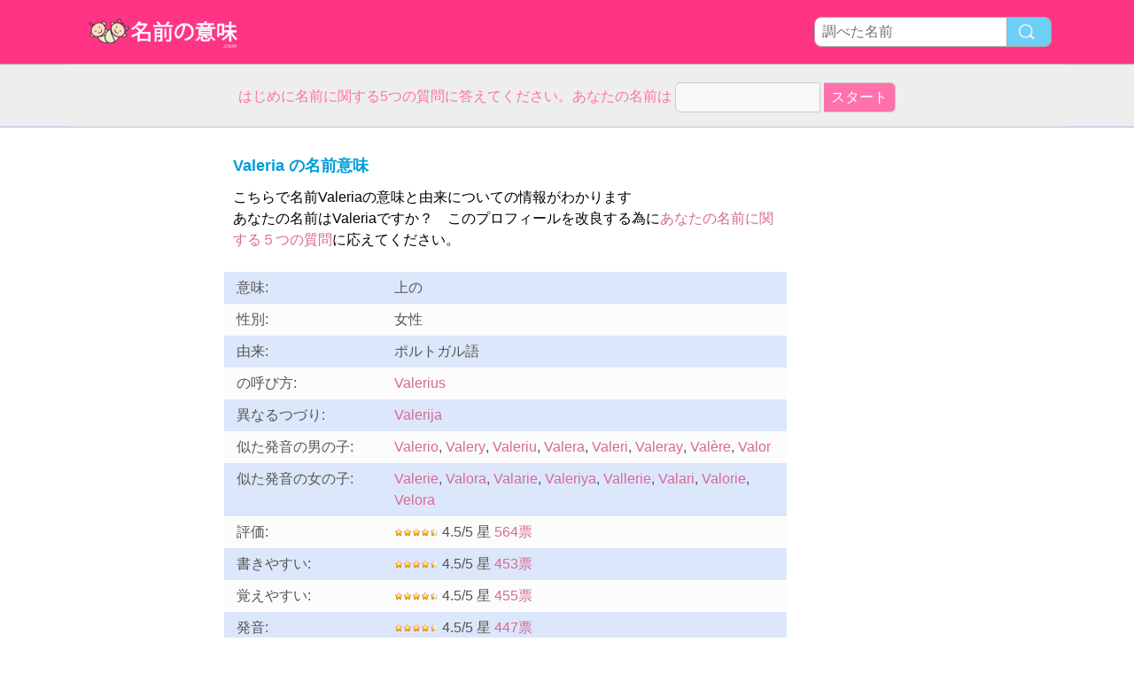

--- FILE ---
content_type: text/html; charset=utf-8
request_url: https://www.xn--u9j923hngbzlt43c.com/n/Valeria
body_size: 3180
content:
<!DOCTYPE html PUBLIC "-//W3C//DTD XHTML 1.0 Transitional//EN" "http://www.w3.org/TR/xhtml1/DTD/xhtml1-transitional.dtd">
<html>
<head>
<!-- TradeDoubler site verification 2218835 -->
<meta name="google-site-verification" content="To0SRFwKsg8eq5bhhvUfKzUyi-bQBRbtXJcwtdWBBfk" />
<meta property="fb:app_id" content="844759185634261"/>
<title> Valeria の名前意味</title>
<meta name=viewport content="width=device-width, initial-scale=1">
<meta http-equiv="Content-Type" content="text/html; charset=utf-8">
<meta name="verification" content="d5379e0fee29a91325f591fb030061b7" />
<link href="/i/css.css" rel="stylesheet" type="text/css">

<script async src="//pagead2.googlesyndication.com/pagead/js/adsbygoogle.js"></script>
<script>
  (adsbygoogle = window.adsbygoogle || []).push({
    google_ad_client: "ca-pub-0736501223732422",
    enable_page_level_ads: true
  });
</script>
</head>
<body id="main">
<!-- google-analytics --><div id="container">
	<div id="layout">
		<!-- cookiewarning -->		<div id=headertable>
			<div id=headertablerow style="background-color:#ff3485;">
				<div id=headertablecell_logo>
					<a href="/"><img src="/i/files/logo-ja.png" width="229" height="38" border=0></a>
				</div>
				<div id="headertablecell_search">
						<form action="/i/search.php"><div id="search80text"></div><input type=text id="search_names_field" name=q  placeholder="調べた名前" ><input type=submit value=""></form>				</div> 			</div> 		</div> 

		<div id=menubartable>
			<div id=menubartablerow>
				<div id="menubarcell_links">
					<div id="menubarcell_links_container">
						
					</div> 				</div> 			</div> 		</div> 


			<div id="five_questions">
			<span style="color:#ff71ab;">
				<center>
					<span style="line-height: 32px;">
						はじめに名前に関する5つの質問に答えてください。あなたの名前は					</span>
					<form style="display:inline" action="/i/you.php">
						<input type="hidden" name="color" value="#ff71ab">
						<input type="text" name="n" size="15">
						<input type="submit" value="スタート">
					</form>
				</center>
			</span>
		</div>

			
		
		<div id="bodytable">
			<div id="bodytablerow">
				<div id="bodytablecell_left">
<div style="text-align:center">

<style>
.babynames-responsive-left { width: 100%;} 
@media(min-width: 336px) { .babynames-responsive-left { width: 336px; height: 90px; } }
@media(min-width: 825px) { .babynames-responsive-left { width: 160px; height: 600px; } }
@media(min-width: 985px) { .babynames-responsive-left { width: 160px; height: 600px; } }
@media(min-width: 1125px) { .babynames-responsive-left { width: 160px; height: 600px; } }
</style>
<script async src="//pagead2.googlesyndication.com/pagead/js/adsbygoogle.js"></script>
<!-- babynames responsive left -->
<ins class="adsbygoogle babynames-responsive-left"
     style="display:inline-block"
     data-ad-client="ca-pub-0736501223732422"
     data-ad-slot="8032004565"></ins>
<script>
(adsbygoogle = window.adsbygoogle || []).push({});
</script>

</div>				</div> <!-- bodyleft -->
				<div id="bodytablecell_middle" style="vertical-align:top;">
					<div id="bodytablecell_middle_container">
<div style="padding-left: 10px;padding-top:10px;"><h2 style="padding-bottom:6px;"> Valeria の名前意味</h2><div style="line-height:24px;">こちらで名前Valeriaの意味と由来についての情報がわかります<br>あなたの名前はValeriaですか？　このプロフィールを改良する為に<a href="/i/you.php?color=5vragen&n=Valeria" rel="nofollow">あなたの名前に関する５つの質問</a>に応えてください。</div></div><br><div style="width: 100%;float: left;">		<table class="ninfo" style="width:100%;" cellspacing=0><tr style="background-color: #dde7fb"><td>意味:</td><td>上の</td></tr><tr style="background-color: #fcfcfc"><td width=150>性別:</td><td>女性</td></tr><tr style="background-color: #dde7fb"><td>由来:</td><td>ポルトガル語</td></tr><tr style="background-color: #fcfcfc"><td>の呼び方:</td><td><A href="Valerius">Valerius</a></td></tr><tr style="background-color: #dde7fb"><td>異なるつづり:</td><td><a href="/n/Valerija">Valerija</a></td></tr><tr style="background-color: #fcfcfc"><td>似た発音の男の子:</td><td><a href="/n/Valerio">Valerio</a>, <a href="/n/Valery">Valery</a>, <a href="/n/Valeriu">Valeriu</a>, <a href="/n/Valera">Valera</a>, <a href="/n/Valeri">Valeri</a>, <a href="/n/Valeray">Valeray</a>, <a href="/n/Valère">Valère</a>, <a href="/n/Valor">Valor</a></td></tr><tr style="background-color: #dde7fb"><td>似た発音の女の子:</td><td><a href="/n/Valerie">Valerie</a>, <a href="/n/Valora">Valora</a>, <a href="/n/Valarie">Valarie</a>, <a href="/n/Valeriya">Valeriya</a>, <a href="/n/Vallerie">Vallerie</a>, <a href="/n/Valari">Valari</a>, <a href="/n/Valorie">Valorie</a>, <a href="/n/Velora">Velora</a></td></tr><tr style="background-color: #fcfcfc"><td>評価:</td><td><img style="margin-top:7px;" src="/i/files/stars-5-4.5.gif"> 4.5/5 星  <a href="/i/you.php?color=stemmen&n=Valeria" rel="nofollow">564票</a></td></tr><tr style="background-color: #dde7fb"><td>書きやすい:</td><td><img style="margin-top:7px;" src="/i/files/stars-5-4.5.gif"> 4.5/5 星 <a href="/i/you.php?color=stemmen&n=Valeria" rel="nofollow">453票</a></td></tr><tr style="background-color: #fcfcfc"><td>覚えやすい:</td><td><img style="margin-top:7px;" src="/i/files/stars-5-4.5.gif"> 4.5/5 星 <a href="/i/you.php?color=stemmen&n=Valeria" rel="nofollow">455票</a></td></tr><tr style="background-color: #dde7fb"><td>発音:</td><td><img style="margin-top:7px;" src="/i/files/stars-5-4.5.gif"> 4.5/5 星 <a href="/i/you.php?color=stemmen&n=Valeria" rel="nofollow">447票</a></td></tr><tr style="background-color: #fcfcfc"><td>英語の発音:</td><td><img style="margin-top:7px;" src="/i/files/stars-5-4.gif"> 4/5 星 <a href="/i/you.php?color=stemmen&n=Valeria" rel="nofollow">539票</a></td></tr><tr style="background-color: #dde7fb"><td>外国人の評価:</td><td><img style="margin-top:7px;" src="/i/files/stars-5-4.5.gif"> 4.5/5 星 <a href="/i/you.php?color=stemmen&n=Valeria" rel="nofollow">539票</a></td></tr><tr style="background-color: #fcfcfc"><td>ニックネーム:</td><td><i><font color="#BBBBBB">データがありません</font></i></td></tr><tr style="background-color: #dde7fb"><td>兄弟の名前:</td><td><i><font color="#BBBBBB">データがありません</font></i></td></tr><tr style="background-color: #fcfcfc"><td>姉妹の名前:</td><td><i><a href="/n/Tahlia">Tahlia</a></i></td></tr><tr style="background-color: #dde7fb"><td>カテゴリー:</td><td><a href="/c/%E3%83%9D%E3%83%AB%E3%83%88%E3%82%AC%E3%83%AB%E8%AA%9E%E5%90%8D">ポルトガル語名</a> - <a href="/c/%E3%83%AD%E3%82%B7%E3%82%A2%E8%AA%9E%E3%81%A7%E4%BA%BA%E6%B0%97%E3%81%AE%E5%A5%B3%E3%81%AE%E5%AD%90%E3%81%AE%E5%90%8D%E5%89%8D">ロシア語で人気の女の子の名前</a> - <a href="/c/%E3%82%A4%E3%82%BF%E3%83%AA%E3%82%A2%E8%AA%9E%E3%81%A7%E4%BA%BA%E6%B0%97%E3%81%AE%E5%90%8D%E5%89%8D%E3%83%88%E3%83%83%E3%83%97100">イタリア語で人気の名前トップ100</a> - <a href="/c/%E3%82%A4%E3%82%BF%E3%83%AA%E3%82%A2%E8%AA%9E%E3%81%A7%E4%BA%BA%E6%B0%97%E3%81%AE%E5%A5%B3%E3%81%AE%E5%AD%90%E3%81%AE%E5%90%8D%E5%89%8D">イタリア語で人気の女の子の名前</a> - <a href="/c/%E3%82%A6%E3%82%AF%E3%83%A9%E3%82%A4%E3%83%8A%E3%81%A7%E4%BA%BA%E6%B0%97%E3%81%AE%E5%A5%B3%E3%81%AE%E5%AD%90%E3%81%AE%E5%90%8D%E5%89%8D">ウクライナで人気の女の子の名前</a> - <a href="/c/%E3%82%AE%E3%83%AA%E3%82%B7%E3%83%A3%E8%AA%9E%E3%81%A7%E4%BA%BA%E6%B0%97%E3%81%AE%E5%90%8D%E5%89%8D%E3%83%88%E3%83%83%E3%83%97100">ギリシャ語で人気の名前トップ100</a> - <a href="/c/%E3%82%AE%E3%83%AA%E3%82%B7%E3%83%A3%E8%AA%9E%E3%81%A7%E4%BA%BA%E6%B0%97%E3%81%AE%E5%A5%B3%E3%81%AE%E5%AD%90%E3%81%AE%E5%90%8D%E5%89%8D">ギリシャ語で人気の女の子の名前</a> - <a href="/c/%E3%82%B9%E3%83%9A%E3%82%A4%E3%83%B3%E8%AA%9E%E3%81%A7%E4%BA%BA%E6%B0%97%E3%81%AE%E5%90%8D%E5%89%8D%E3%83%88%E3%83%83%E3%83%97100">スペイン語で人気の名前トップ100</a> - <a href="/c/%E3%82%B9%E3%83%9A%E3%82%A4%E3%83%B3%E8%AA%9E%E3%81%A7%E4%BA%BA%E6%B0%97%E3%81%AE%E5%A5%B3%E3%81%AE%E5%AD%90%E3%81%AE%E5%90%8D%E5%89%8D">スペイン語で人気の女の子の名前</a> - <a href="/c/%E3%82%B9%E3%83%AF%E3%83%92%E3%83%AA%E8%AA%9E%E3%81%A7%E4%BA%BA%E6%B0%97%E3%81%AE%E5%A5%B3%E3%81%AE%E5%AD%90%E3%81%AE%E5%90%8D%E5%89%8D">スワヒリ語で人気の女の子の名前</a></td></tr></td></tr></table>	<br style="clear: both;">
</div>
<div style="text-align:center;margin-top:10px; margin-bottom: 10px;margin-left:-5px;">

<style>
.babynames-responsive-midden { width: 300px; height: 250px; }
@media(min-width: 825px) { .babynames-responsive-right { width: 336px; height: 280px; } }
</style>
<script async src="//pagead2.googlesyndication.com/pagead/js/adsbygoogle.js"></script>
<!-- babynames responsive midden -->
<ins class="adsbygoogle babynames-responsive-midden"
     style="display:inline-block"
     data-ad-client="ca-pub-0736501223732422"
     data-ad-slot="1845870161"></ins>
<script>
(adsbygoogle = window.adsbygoogle || []).push({});
</script>

</div><br style="clear:both"><div style="padding-left:10px;">	<br>
	<h2> Valeria でコメント</h2><br>
	</div>
	<br><div style="border: 4px solid #d5e5f6;padding:0px;"><div style="background-color: #d5e5f6;color:#000;line-height:30px;padding-left:6px;">メッセージを送る</div><div style="padding:10px;">コメントを残しますか 名前を入力して次をクリック： <br><br><form method=post action="/i/you.php?color=vulvoornam&n=Valeria" rel="nofollow">氏名（名）: <input type=text name=realname value="Valeria"><input type=submit value=" 次 "></form></div></div><br><div style="padding:20px 10px">あなたの名前は Valeria ですか？ <a href="/i/you.php?color=stemzelf&n=Valeria" rel="nofollow">自分の名前を投票</a></div><br><br>



<div style="line-height:60px;margin-left:10px;">あなたの名前は Valeria ですか？ <a  style="line-height:60px;" href="/i/you.php?color=stemzelf&n=Valeria" rel="nofollow">自分の名前を投票</a></div>
		</div> <!-- bodytablecell_middle_container -->
			</div> <!-- bodytablecell_middle -->

			<div id="bodytablecell_right">

<div style="text-align:center">

<style>
.babynames-responsive-right { width: 300px; height: 250px;} 
@media(min-width: 336px) { .babynames-responsive-right { width: 336px; height: 280px; } }
@media(min-width: 825px) { .babynames-responsive-right { width: 160px; height: 600px; } }
@media(min-width: 985px) { .babynames-responsive-right { width: 160px; height: 600px; } }
@media(min-width: 1125px) { .babynames-responsive-right { width: 300px; height: 600px; } }
</style>
<script async src="//pagead2.googlesyndication.com/pagead/js/adsbygoogle.js"></script>
<!-- babynames responsive right -->
<ins class="adsbygoogle babynames-responsive-right"
     style="display:inline-block"
     data-ad-client="ca-pub-0736501223732422"
     data-ad-slot="9508737766"></ins>
<script>
(adsbygoogle = window.adsbygoogle || []).push({});
</script>

</div>
				</div> <!-- bodytablecell_right -->
			</div> <!-- bodytablerow -->
		</div> <!-- bodytable -->

		<div id="footer">

			<div id=footertable>
				<div id=footertablerow>
					<div id="footercell_1">

						<a href="/i/change-language.php">Change Language</a>
						&nbsp; &nbsp;
						<a href="/i/contact.php">お問い合わせ</a>

																																																												

																		&nbsp; &nbsp; <a href="/i/privacy-policy.php?language=ja">Privacy Policy</a>

                    </div>   
                </div>   
            </div>   
        </div>   
    </div>   
</div>   


</body>
</html>


--- FILE ---
content_type: text/html; charset=utf-8
request_url: https://www.google.com/recaptcha/api2/aframe
body_size: 269
content:
<!DOCTYPE HTML><html><head><meta http-equiv="content-type" content="text/html; charset=UTF-8"></head><body><script nonce="yBnk_a3z0oi8kbX9HBxRzQ">/** Anti-fraud and anti-abuse applications only. See google.com/recaptcha */ try{var clients={'sodar':'https://pagead2.googlesyndication.com/pagead/sodar?'};window.addEventListener("message",function(a){try{if(a.source===window.parent){var b=JSON.parse(a.data);var c=clients[b['id']];if(c){var d=document.createElement('img');d.src=c+b['params']+'&rc='+(localStorage.getItem("rc::a")?sessionStorage.getItem("rc::b"):"");window.document.body.appendChild(d);sessionStorage.setItem("rc::e",parseInt(sessionStorage.getItem("rc::e")||0)+1);localStorage.setItem("rc::h",'1769013749396');}}}catch(b){}});window.parent.postMessage("_grecaptcha_ready", "*");}catch(b){}</script></body></html>